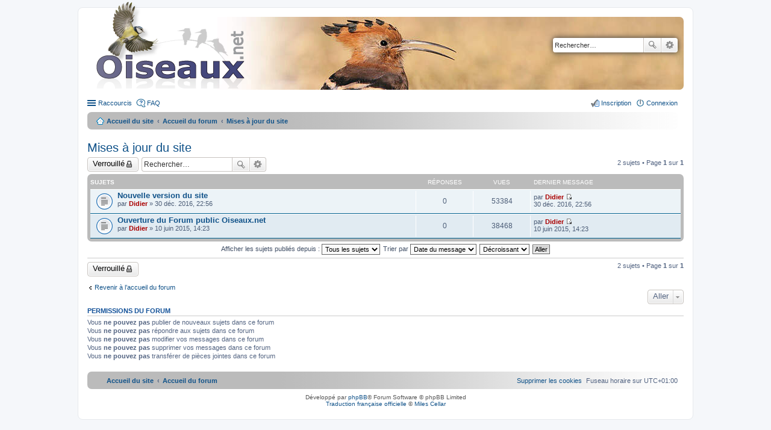

--- FILE ---
content_type: text/html; charset=UTF-8
request_url: https://forum.oiseaux.net/viewforum.php?f=44&sid=31c0bd8d41b17039075556525a63e4e6
body_size: 4827
content:
<!DOCTYPE html>
<html dir="ltr" lang="fr">
<head>
<meta charset="utf-8" />
<meta name="viewport" content="width=device-width" />

<title>Mises à jour du site - Forum Oiseaux.net</title>

	<link rel="alternate" type="application/atom+xml" title="Flux - Forum Oiseaux.net" href="/feed?sid=21e222a41b7d99ffe8dea98081f0693d" />		<link rel="alternate" type="application/atom+xml" title="Flux - Tous les forums" href="/feed?sid=21e222a41b7d99ffe8dea98081f0693d?mode=forums" />	<link rel="alternate" type="application/atom+xml" title="Flux - Nouveaux sujets" href="/feed?sid=21e222a41b7d99ffe8dea98081f0693d?mode=topics" />	<link rel="alternate" type="application/atom+xml" title="Flux - Sujets actifs" href="/feed?sid=21e222a41b7d99ffe8dea98081f0693d?mode=topics_active" />	<link rel="alternate" type="application/atom+xml" title="Flux - Forum - Mises à jour du site" href="/feed?sid=21e222a41b7d99ffe8dea98081f0693d?f=44" />	
	<link rel="canonical" href="https://forum.oiseaux.net/viewforum.php?f=44" />

<!--
	phpBB style name: prosilver
	Based on style:   prosilver (this is the default phpBB3 style)
	Original author:  Tom Beddard ( http://www.subBlue.com/ )
	Modified by:
-->

<link href="./styles/birds/theme/print.css?assets_version=537" rel="stylesheet" type="text/css" media="print" title="printonly" />
<link href="./styles/birds/theme/stylesheet.css?assets_version=537" rel="stylesheet" type="text/css" media="screen, projection" />
<link href="./styles/birds/theme/fr/stylesheet.css?assets_version=537" rel="stylesheet" type="text/css" media="screen, projection" />
<link href="./styles/birds/theme/responsive.css?assets_version=537" rel="stylesheet" type="text/css" media="only screen and (max-width: 700px), only screen and (max-device-width: 700px)" />



<!--[if lte IE 9]>
	<link href="./styles/birds/theme/tweaks.css?assets_version=537" rel="stylesheet" type="text/css" media="screen, projection" />
<![endif]-->


<link href="./ext/vse/abbc3/styles/all/theme/abbc3_common.min.css?assets_version=537" rel="stylesheet" media="screen">
<link href="./ext/vse/lightbox/styles/all/template/lightbox/css/lightbox.min.css?assets_version=537" rel="stylesheet" media="screen">


	<style>
		@media (min-width: 900px) {
			.signature img.postimage,			.content img.postimage {
				
				max-width: 400px !important;
			}
		}
	</style>

</head>
<body id="phpbb" class="nojs notouch section-viewforum ltr ">


<div id="wrap">
	<a id="top" class="anchor" accesskey="t"></a>
	<div id="page-header">
		<div class="headerbar">
			<div class="inner">

			<div id="site-description">
				<a id="logo" class="logo" href="https://www.oiseaux.net" title="Accueil du site"><span class="imageset site_logo"></span></a>
				<!--
				 <h1>Forum Oiseaux.net</h1>
				<p></p>
					<p class="skiplink"><a href="#start_here">Accéder au contenu</a></p>
				 -->
			</div>

						<div id="search-box" class="search-box search-header">
				<form action="./search.php?sid=21e222a41b7d99ffe8dea98081f0693d" method="get" id="search">
				<fieldset>
					<input name="keywords" id="keywords" type="search" maxlength="128" title="Rechercher par mots-clés" class="inputbox search tiny" size="20" value="" placeholder="Rechercher…" />
					<button class="button icon-button search-icon" type="submit" title="Rechercher">Rechercher</button>
					<a href="./search.php?sid=21e222a41b7d99ffe8dea98081f0693d" class="button icon-button search-adv-icon" title="Recherche avancée">Recherche avancée</a>
					<input type="hidden" name="sid" value="21e222a41b7d99ffe8dea98081f0693d" />

				</fieldset>
				</form>
			</div>
			
			</div>
		</div>

		<div class="navbar" role="navigation">
	<div class="inner">

	<ul id="nav-main" class="linklist bulletin" role="menubar">

		<li id="quick-links" class="small-icon responsive-menu dropdown-container" data-skip-responsive="true">
			<a href="#" class="responsive-menu-link dropdown-trigger">Raccourcis</a>
			<div class="dropdown hidden">
				<div class="pointer"><div class="pointer-inner"></div></div>
				<ul class="dropdown-contents" role="menu">
					
											<li class="separator"></li>
																								<li class="small-icon icon-search-unanswered"><a href="./search.php?search_id=unanswered&amp;sid=21e222a41b7d99ffe8dea98081f0693d" role="menuitem">Sujets sans réponse</a></li>
						<li class="small-icon icon-search-active"><a href="./search.php?search_id=active_topics&amp;sid=21e222a41b7d99ffe8dea98081f0693d" role="menuitem">Sujets actifs</a></li>
						<li class="separator"></li>
						<li class="small-icon icon-search"><a href="./search.php?sid=21e222a41b7d99ffe8dea98081f0693d" role="menuitem">Rechercher</a></li>
					
										<li class="separator"></li>

									</ul>
			</div>
		</li>

				<li class="small-icon icon-faq" data-skip-responsive="true"><a href="/help/faq?sid=21e222a41b7d99ffe8dea98081f0693d" rel="help" title="Foire aux questions" role="menuitem">FAQ</a></li>
						
			<li class="small-icon icon-logout rightside"  data-skip-responsive="true"><a href="./ucp.php?mode=login&amp;redirect=viewforum.php%3Ff%3D44&amp;sid=21e222a41b7d99ffe8dea98081f0693d" title="Connexion" accesskey="x" role="menuitem">Connexion</a></li>
					<li class="small-icon icon-register rightside" data-skip-responsive="true"><a href="./ucp.php?mode=register&amp;sid=21e222a41b7d99ffe8dea98081f0693d" role="menuitem">Inscription</a></li>
						</ul>

	<ul id="nav-breadcrumbs" class="linklist navlinks" role="menubar">
						<li class="small-icon icon-home breadcrumbs">
			<span class="crumb"><a href="https://www.oiseaux.net" itemtype="http://data-vocabulary.org/Breadcrumb" itemscope="" data-navbar-reference="home">Accueil du site</a></span>						<span class="crumb"><a href="./index.php?sid=21e222a41b7d99ffe8dea98081f0693d" accesskey="h" itemtype="http://data-vocabulary.org/Breadcrumb" itemscope="" data-navbar-reference="index">Accueil du forum</a></span>
																			<span class="crumb"  itemtype="http://data-vocabulary.org/Breadcrumb" itemscope="" data-forum-id="44"><a href="./viewforum.php?f=44&amp;sid=21e222a41b7d99ffe8dea98081f0693d" itemtype="https://schema.org/Thing" itemscope itemprop="item"><span itemprop="name">Mises à jour du site</span></a><meta itemprop="position" content="" /></span>
												</li>
		
					<li class="rightside responsive-search" style="display: none;"><a href="./search.php?sid=21e222a41b7d99ffe8dea98081f0693d" title="Accéder aux paramètres avancés de la recherche" role="menuitem">Rechercher</a></li>
			</ul>

	</div>
</div>
	</div>

	
	<a id="start_here" class="anchor"></a>
	<div id="page-body">

		
		
<h2 class="forum-title"><a href="./viewforum.php?f=44&amp;sid=21e222a41b7d99ffe8dea98081f0693d">Mises à jour du site</a></h2>




	<div class="action-bar top">

			<div class="buttons">
			
			<a href="./posting.php?mode=post&amp;f=44&amp;sid=21e222a41b7d99ffe8dea98081f0693d" class="button icon-button locked-icon" title="Forum verrouillé">
				Verrouillé			</a>

					</div>
	
			<div class="search-box">
			<form method="get" id="forum-search" action="./search.php?sid=21e222a41b7d99ffe8dea98081f0693d">
			<fieldset>
				<input class="inputbox search tiny" type="search" name="keywords" id="search_keywords" size="20" placeholder="Rechercher…" />
				<button class="button icon-button search-icon" type="submit" title="Rechercher">Rechercher</button>
				<a href="./search.php?sid=21e222a41b7d99ffe8dea98081f0693d" class="button icon-button search-adv-icon" title="Recherche avancée">Recherche avancée</a>
				<input type="hidden" name="fid[0]" value="44" />
<input type="hidden" name="sid" value="21e222a41b7d99ffe8dea98081f0693d" />

			</fieldset>
			</form>
		</div>
	
	<div class="pagination">
				2 sujets
					&bull; Page <strong>1</strong> sur <strong>1</strong>
			</div>

	</div>



	
			<div class="forumbg">
		<div class="inner">
		<ul class="topiclist">
			<li class="header">
				<dl class="icon">
					<dt><div class="list-inner">Sujets</div></dt>
					<dd class="posts">Réponses</dd>
					<dd class="views">Vues</dd>
					<dd class="lastpost"><span>Dernier message</span></dd>
				</dl>
			</li>
		</ul>
		<ul class="topiclist topics">
	
		<li class="row bg1">
			<dl class="icon topic_read">
				<dt title="Aucun message non lu">
										<div class="list-inner">
												<a href="./viewtopic.php?t=2327&amp;sid=21e222a41b7d99ffe8dea98081f0693d" class="topictitle">Nouvelle version du site</a>
																		<br />

												<div class="responsive-show" style="display: none;">
							Dernier message par <a href="./memberlist.php?mode=viewprofile&amp;u=2&amp;sid=21e222a41b7d99ffe8dea98081f0693d" style="color: #AA0000;" class="username-coloured">Didier</a> &laquo; <a href="./viewtopic.php?p=10935&amp;sid=21e222a41b7d99ffe8dea98081f0693d#p10935" title="Aller au dernier message">30 déc. 2016, 22:56</a>
													</div>
												
						
						<div class="responsive-hide">
																					par <a href="./memberlist.php?mode=viewprofile&amp;u=2&amp;sid=21e222a41b7d99ffe8dea98081f0693d" style="color: #AA0000;" class="username-coloured">Didier</a> &raquo; 30 déc. 2016, 22:56
													</div>

											</div>
				</dt>
				<dd class="posts">0 <dfn>Réponses</dfn></dd>
				<dd class="views">53384 <dfn>Vues</dfn></dd>
				<dd class="lastpost"><span><dfn>Dernier message </dfn>par <a href="./memberlist.php?mode=viewprofile&amp;u=2&amp;sid=21e222a41b7d99ffe8dea98081f0693d" style="color: #AA0000;" class="username-coloured">Didier</a>
					<a href="./viewtopic.php?p=10935&amp;sid=21e222a41b7d99ffe8dea98081f0693d#p10935" title="Aller au dernier message"><span class="imageset icon_topic_latest" title="Consulter le dernier message">Consulter le dernier message</span></a> <br />30 déc. 2016, 22:56</span>
				</dd>
			</dl>
		</li>

	

	
	
		<li class="row bg2">
			<dl class="icon topic_read">
				<dt title="Aucun message non lu">
										<div class="list-inner">
												<a href="./viewtopic.php?t=416&amp;sid=21e222a41b7d99ffe8dea98081f0693d" class="topictitle">Ouverture du Forum public Oiseaux.net</a>
																		<br />

												<div class="responsive-show" style="display: none;">
							Dernier message par <a href="./memberlist.php?mode=viewprofile&amp;u=2&amp;sid=21e222a41b7d99ffe8dea98081f0693d" style="color: #AA0000;" class="username-coloured">Didier</a> &laquo; <a href="./viewtopic.php?p=2001&amp;sid=21e222a41b7d99ffe8dea98081f0693d#p2001" title="Aller au dernier message">10 juin 2015, 14:23</a>
													</div>
												
						
						<div class="responsive-hide">
																					par <a href="./memberlist.php?mode=viewprofile&amp;u=2&amp;sid=21e222a41b7d99ffe8dea98081f0693d" style="color: #AA0000;" class="username-coloured">Didier</a> &raquo; 10 juin 2015, 14:23
													</div>

											</div>
				</dt>
				<dd class="posts">0 <dfn>Réponses</dfn></dd>
				<dd class="views">38468 <dfn>Vues</dfn></dd>
				<dd class="lastpost"><span><dfn>Dernier message </dfn>par <a href="./memberlist.php?mode=viewprofile&amp;u=2&amp;sid=21e222a41b7d99ffe8dea98081f0693d" style="color: #AA0000;" class="username-coloured">Didier</a>
					<a href="./viewtopic.php?p=2001&amp;sid=21e222a41b7d99ffe8dea98081f0693d#p2001" title="Aller au dernier message"><span class="imageset icon_topic_latest" title="Consulter le dernier message">Consulter le dernier message</span></a> <br />10 juin 2015, 14:23</span>
				</dd>
			</dl>
		</li>

				</ul>
		</div>
	</div>
	

	<form method="post" action="./viewforum.php?f=44&amp;sid=21e222a41b7d99ffe8dea98081f0693d">
		<fieldset class="display-options">
				<label>Afficher les sujets publiés depuis : <select name="st" id="st"><option value="0" selected="selected">Tous les sujets</option><option value="1">1 jour</option><option value="7">7 jours</option><option value="14">2 semaines</option><option value="30">1 mois</option><option value="90">3 mois</option><option value="180">6 mois</option><option value="365">1 an</option></select></label>
			<label>Trier par <select name="sk" id="sk"><option value="a">Auteur</option><option value="t" selected="selected">Date du message</option><option value="r">Réponses</option><option value="s">Sujet</option><option value="v">Vues</option></select></label>
			<label><select name="sd" id="sd"><option value="a">Croissant</option><option value="d" selected="selected">Décroissant</option></select></label>
			<input type="submit" name="sort" value="Aller" class="button2" />
			</fieldset>
	</form>
	<hr />

	<div class="action-bar bottom">
					<div class="buttons">
				
				<a href="./posting.php?mode=post&amp;f=44&amp;sid=21e222a41b7d99ffe8dea98081f0693d" class="button icon-button locked-icon" title="Forum verrouillé">
					Verrouillé				</a>

							</div>
		
		<div class="pagination">
						2 sujets
							 &bull; Page <strong>1</strong> sur <strong>1</strong>
					</div>
	</div>


	<p class="jumpbox-return"><a href="./index.php?sid=21e222a41b7d99ffe8dea98081f0693d" class="left-box arrow-left" accesskey="r">Revenir à l’accueil du forum</a></p>


	<div class="dropdown-container dropdown-container-right dropdown-up dropdown-left dropdown-button-control" id="jumpbox">
		<span title="Aller" class="dropdown-trigger button dropdown-select">
			Aller		</span>
		<div class="dropdown hidden">
			<div class="pointer"><div class="pointer-inner"></div></div>
			<ul class="dropdown-contents">
																			<li><a href="./viewforum.php?f=9&amp;sid=21e222a41b7d99ffe8dea98081f0693d">Oiseaux.net</a></li>
																<li>&nbsp; &nbsp;<a href="./viewforum.php?f=30&amp;sid=21e222a41b7d99ffe8dea98081f0693d">Forum d'identification</a></li>
																<li>&nbsp; &nbsp;&nbsp; &nbsp;<a href="./viewforum.php?f=38&amp;sid=21e222a41b7d99ffe8dea98081f0693d">Identification simple (Europe)</a></li>
																<li>&nbsp; &nbsp;&nbsp; &nbsp;<a href="./viewforum.php?f=34&amp;sid=21e222a41b7d99ffe8dea98081f0693d">Identification simple (Monde)</a></li>
																<li>&nbsp; &nbsp;&nbsp; &nbsp;<a href="./viewforum.php?f=35&amp;sid=21e222a41b7d99ffe8dea98081f0693d">Identification guidée (Europe)</a></li>
																<li>&nbsp; &nbsp;&nbsp; &nbsp;<a href="./viewforum.php?f=56&amp;sid=21e222a41b7d99ffe8dea98081f0693d">Identification guidée (Monde)</a></li>
																<li>&nbsp; &nbsp;&nbsp; &nbsp;<a href="./viewforum.php?f=55&amp;sid=21e222a41b7d99ffe8dea98081f0693d">Quelle sous-espèce ?</a></li>
																<li>&nbsp; &nbsp;&nbsp; &nbsp;<a href="./viewforum.php?f=52&amp;sid=21e222a41b7d99ffe8dea98081f0693d">Fiches d'aide à l'identification</a></li>
																<li>&nbsp; &nbsp;<a href="./viewforum.php?f=59&amp;sid=21e222a41b7d99ffe8dea98081f0693d">Outils d'aide à l'identification</a></li>
																<li>&nbsp; &nbsp;&nbsp; &nbsp;<a href="./viewforum.php?f=62&amp;sid=21e222a41b7d99ffe8dea98081f0693d">A partir de critères géographiques et de listes</a></li>
																<li>&nbsp; &nbsp;&nbsp; &nbsp;<a href="./viewforum.php?f=61&amp;sid=21e222a41b7d99ffe8dea98081f0693d">Identification par intelligence artificielle</a></li>
																<li>&nbsp; &nbsp;<a href="./viewforum.php?f=32&amp;sid=21e222a41b7d99ffe8dea98081f0693d">Règlement et fonctionnement</a></li>
																<li>&nbsp; &nbsp;&nbsp; &nbsp;<a href="./viewforum.php?f=47&amp;sid=21e222a41b7d99ffe8dea98081f0693d">Règlement du forum</a></li>
																<li>&nbsp; &nbsp;&nbsp; &nbsp;<a href="./viewforum.php?f=45&amp;sid=21e222a41b7d99ffe8dea98081f0693d">Fonctionnement</a></li>
																<li>&nbsp; &nbsp;<a href="./viewforum.php?f=46&amp;sid=21e222a41b7d99ffe8dea98081f0693d">Espace &quot;Échanges&quot;</a></li>
																<li>&nbsp; &nbsp;&nbsp; &nbsp;<a href="./viewforum.php?f=48&amp;sid=21e222a41b7d99ffe8dea98081f0693d">Ornithologie générale</a></li>
																<li>&nbsp; &nbsp;&nbsp; &nbsp;<a href="./viewforum.php?f=49&amp;sid=21e222a41b7d99ffe8dea98081f0693d">Documents et matériels</a></li>
																<li>&nbsp; &nbsp;&nbsp; &nbsp;<a href="./viewforum.php?f=50&amp;sid=21e222a41b7d99ffe8dea98081f0693d">Partage d'infos</a></li>
																<li>&nbsp; &nbsp;&nbsp; &nbsp;<a href="./viewforum.php?f=54&amp;sid=21e222a41b7d99ffe8dea98081f0693d">Quiz et devinettes</a></li>
																<li>&nbsp; &nbsp;&nbsp; &nbsp;<a href="./viewforum.php?f=63&amp;sid=21e222a41b7d99ffe8dea98081f0693d">Voyages, balades, déplacements - infos, questions</a></li>
																<li>&nbsp; &nbsp;&nbsp; &nbsp;&nbsp; &nbsp;<a href="./viewforum.php?f=64&amp;sid=21e222a41b7d99ffe8dea98081f0693d">Comptes-rendus de voyages</a></li>
																<li>&nbsp; &nbsp;&nbsp; &nbsp;&nbsp; &nbsp;<a href="./viewforum.php?f=65&amp;sid=21e222a41b7d99ffe8dea98081f0693d">Recherche d'informations</a></li>
																<li>&nbsp; &nbsp;&nbsp; &nbsp;<a href="./viewforum.php?f=44&amp;sid=21e222a41b7d99ffe8dea98081f0693d">Mises à jour du site</a></li>
										</ul>
		</div>
	</div>



	<div class="stat-block permissions">
		<h3>Permissions du forum</h3>
		<p>Vous <strong>ne pouvez pas</strong> publier de nouveaux sujets dans ce forum<br />Vous <strong>ne pouvez pas</strong> répondre aux sujets dans ce forum<br />Vous <strong>ne pouvez pas</strong> modifier vos messages dans ce forum<br />Vous <strong>ne pouvez pas</strong> supprimer vos messages dans ce forum<br />Vous <strong>ne pouvez pas</strong> transférer de pièces jointes dans ce forum<br /></p>
	</div>

			</div>


<div id="page-footer">
	<div class="navbar" role="navigation">
	<div class="inner">

	<ul id="nav-footer" class="nav-footer linklist" role="menubar">
		<li class="breadcrumbs">
							<span class="crumb"><a href="https://www.oiseaux.net" data-navbar-reference="home"><i class="icon fa-home fa-fw" aria-hidden="true"></i><span>Accueil du site</span></a></span>									<span class="crumb"><a href="./index.php?sid=21e222a41b7d99ffe8dea98081f0693d" data-navbar-reference="index"><span>Accueil du forum</span></a></span>					</li>
		
				<li class="rightside">Fuseau horaire sur <span title="Europe/Paris">UTC+01:00</span></li>
							<li class="rightside">
				<a href="/user/delete_cookies?sid=21e222a41b7d99ffe8dea98081f0693d" data-ajax="true" data-refresh="true" role="menuitem">
					<i class="icon fa-trash fa-fw" aria-hidden="true"></i><span>Supprimer les cookies</span>
				</a>
			</li>
														</ul>

	</div>
</div>

	<div class="copyright">
				Développé par <a href="https://www.phpbb.com/">phpBB</a>&reg; Forum Software &copy; phpBB Limited
		<br /><a href="https://www.phpbb.com/customise/db/translation/french/">Traduction française officielle</a> &copy; <a href="https://mastodon.social/@milescellar">Miles Cellar</a>							</div>

	<div id="darkenwrapper" data-ajax-error-title="Erreur AJAX" data-ajax-error-text="Une erreur est survenue lors du traitement de votre requête." data-ajax-error-text-abort="La requête a été interrompue par l’utilisateur." data-ajax-error-text-timeout="Votre requête a expiré prématurément. Veuillez réessayer." data-ajax-error-text-parsererror="Une erreur est survenue lors du traitement de votre requête et le serveur a renvoyé une réponse invalide.">
		<div id="darken">&nbsp;</div>
	</div>
	<div id="loading_indicator"></div>

	<div id="phpbb_alert" class="phpbb_alert" data-l-err="Erreur" data-l-timeout-processing-req="Le délai a été dépassé.">
		<a href="#" class="alert_close"></a>
		<h3 class="alert_title">&nbsp;</h3><p class="alert_text"></p>
	</div>
	<div id="phpbb_confirm" class="phpbb_alert">
		<a href="#" class="alert_close"></a>
		<div class="alert_text"></div>
	</div>
</div>

</div>

<div>
	<a id="bottom" class="anchor" accesskey="z"></a>
	</div>


<script type="text/javascript" src="./assets/javascript/jquery-3.7.1.min.js?assets_version=537"></script>
<script type="text/javascript" src="./assets/javascript/core.js?assets_version=537"></script>

											<script>
		var vseLightbox = {};
		vseLightbox.resizeHeight = 0;
		vseLightbox.resizeWidth = 400;
		vseLightbox.lightboxGal = 1;
		vseLightbox.lightboxSig = 1;
		vseLightbox.imageTitles = 1;
		vseLightbox.lightboxAll = 0;
		vseLightbox.downloadFile = 'download/file.php';
	</script>

<script src="./styles/birds/template/forum_fn.js?assets_version=537"></script>
<script src="./styles/birds/template/ajax.js?assets_version=537"></script>
<script src="./ext/vse/abbc3/styles/all/template/js/abbc3.min.js?assets_version=537"></script>
<script src="./ext/vse/lightbox/styles/all/template/js/resizer.js?assets_version=537"></script>
<script src="./ext/vse/lightbox/styles/all/template/lightbox/js/lightbox.min.js?assets_version=537"></script>


<script>
	lightbox.option({
		'albumLabel': 'Image\u0020\u00251\u0020sur\u0020\u00252'
	});
</script>
<script type="text/javascript">
//<![CDATA[
var On_Liste_Fond=['1','3','4','5','7','10','11','12','13','14','15','16','17','18','19','20','22','24','25','26','27','29','30','31','32','33','34','35','36','37','38','39','40','41','42','44','45'];var Nums_Fond=Math.floor(Math.random()*On_Liste_Fond.length);if(document.getElementsByClassName("headerbar")){document.getElementsByClassName('headerbar')[0].style.backgroundImage="url(https://www.oiseaux.net/front/images/" + On_Liste_Fond[Nums_Fond] + ".130.h.jpg)";};if(document.getElementById("wrap")){document.getElementById("wrap").style.backgroundImage="url(https://www.oiseaux.net/images/on/pix.png)"};
//]]>
</script>

</body>
</html>
